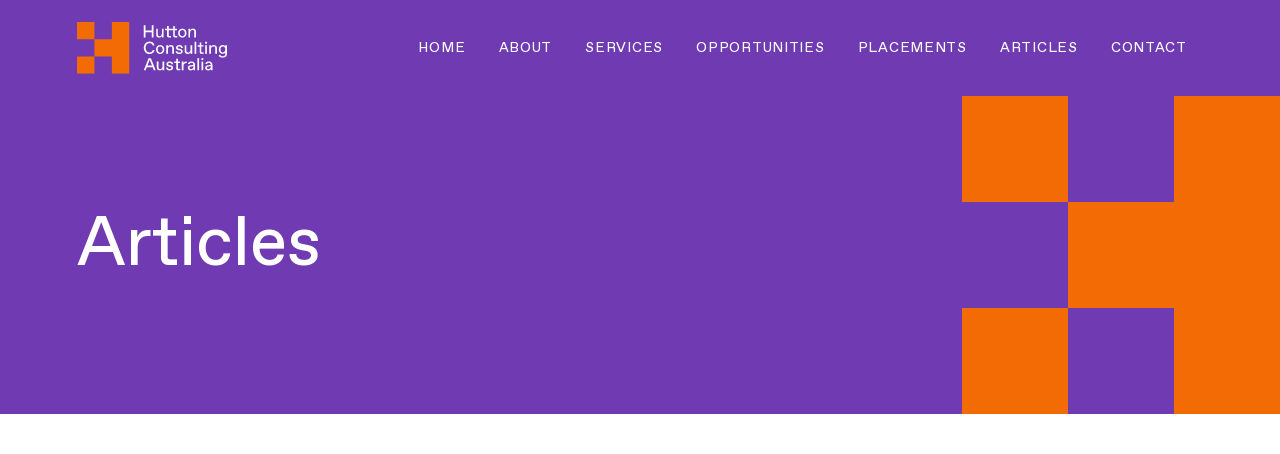

--- FILE ---
content_type: text/html; charset=UTF-8
request_url: https://hutton.education/?w=24-276-1
body_size: 15163
content:
<!DOCTYPE html>
<html class="no-js" lang="en-AU">
<head>
<meta charset="UTF-8">
<meta name="viewport" content="width=device-width, initial-scale=1.0">
<link rel="pingback" href="https://hutton.education/xmlrpc.php">
<meta name='robots' content='noindex, follow' />

            <script data-no-defer="1" data-ezscrex="false" data-cfasync="false" data-pagespeed-no-defer data-cookieconsent="ignore">
                var ctPublicFunctions = {"_ajax_nonce":"edb607aee6","_rest_nonce":"5f810d0173","_ajax_url":"\/wp-admin\/admin-ajax.php","_rest_url":"https:\/\/hutton.education\/wp-json\/","data__cookies_type":"none","data__ajax_type":"rest","data__bot_detector_enabled":"1","data__frontend_data_log_enabled":1,"cookiePrefix":"","wprocket_detected":false,"host_url":"hutton.education","text__ee_click_to_select":"Click to select the whole data","text__ee_original_email":"The complete one is","text__ee_got_it":"Got it","text__ee_blocked":"Blocked","text__ee_cannot_connect":"Cannot connect","text__ee_cannot_decode":"Can not decode email. Unknown reason","text__ee_email_decoder":"CleanTalk email decoder","text__ee_wait_for_decoding":"The magic is on the way!","text__ee_decoding_process":"Please wait a few seconds while we decode the contact data."}
            </script>
        
            <script data-no-defer="1" data-ezscrex="false" data-cfasync="false" data-pagespeed-no-defer data-cookieconsent="ignore">
                var ctPublic = {"_ajax_nonce":"edb607aee6","settings__forms__check_internal":"0","settings__forms__check_external":"0","settings__forms__force_protection":0,"settings__forms__search_test":"1","settings__forms__wc_add_to_cart":"0","settings__data__bot_detector_enabled":"1","settings__sfw__anti_crawler":0,"blog_home":"https:\/\/hutton.education\/","pixel__setting":"3","pixel__enabled":true,"pixel__url":null,"data__email_check_before_post":"1","data__email_check_exist_post":0,"data__cookies_type":"none","data__key_is_ok":true,"data__visible_fields_required":true,"wl_brandname":"Anti-Spam by CleanTalk","wl_brandname_short":"CleanTalk","ct_checkjs_key":"f061be7498a206cf2f9369a63bf5a42d6d3e8aafdbd312b2e012dcc8a2eec667","emailEncoderPassKey":"a28b80137158394a02af474fc55439de","bot_detector_forms_excluded":"W10=","advancedCacheExists":false,"varnishCacheExists":false,"wc_ajax_add_to_cart":false}
            </script>
        
	<!-- This site is optimized with the Yoast SEO plugin v26.7 - https://yoast.com/wordpress/plugins/seo/ -->
	<title>0 - Hutton Education</title>
	<meta property="og:locale" content="en_US" />
	<meta property="og:type" content="website" />
	<meta property="og:title" content="0 - Hutton Education" />
	<meta property="og:site_name" content="Hutton Education" />
	<meta name="twitter:card" content="summary_large_image" />
	<script type="application/ld+json" class="yoast-schema-graph">{"@context":"https://schema.org","@graph":[{"@type":"CollectionPage","@id":"","url":"","name":"0 - Hutton Education","isPartOf":{"@id":"https://hutton.education/#website"},"inLanguage":"en-AU"},{"@type":"WebSite","@id":"https://hutton.education/#website","url":"https://hutton.education/","name":"Hutton Education","description":"Transforming Education, one leader at a time","publisher":{"@id":"https://hutton.education/#organization"},"potentialAction":[{"@type":"SearchAction","target":{"@type":"EntryPoint","urlTemplate":"https://hutton.education/?s={search_term_string}"},"query-input":{"@type":"PropertyValueSpecification","valueRequired":true,"valueName":"search_term_string"}}],"inLanguage":"en-AU"},{"@type":"Organization","@id":"https://hutton.education/#organization","name":"Hutton Education","url":"https://hutton.education/","logo":{"@type":"ImageObject","inLanguage":"en-AU","@id":"https://hutton.education/#/schema/logo/image/","url":"https://hutton.education/wp-content/uploads/2023/12/Hutton-logo-1.png","contentUrl":"https://hutton.education/wp-content/uploads/2023/12/Hutton-logo-1.png","width":1200,"height":675,"caption":"Hutton Education"},"image":{"@id":"https://hutton.education/#/schema/logo/image/"}}]}</script>
	<!-- / Yoast SEO plugin. -->


<link rel='dns-prefetch' href='//fd.cleantalk.org' />
<link rel="alternate" type="application/rss+xml" title="Hutton Education &raquo; Feed" href="https://hutton.education/feed/" />
<link rel="alternate" type="application/rss+xml" title="Hutton Education &raquo; Comments Feed" href="https://hutton.education/comments/feed/" />
<style id='wp-img-auto-sizes-contain-inline-css' type='text/css'>
img:is([sizes=auto i],[sizes^="auto," i]){contain-intrinsic-size:3000px 1500px}
/*# sourceURL=wp-img-auto-sizes-contain-inline-css */
</style>
<style id='wp-emoji-styles-inline-css' type='text/css'>

	img.wp-smiley, img.emoji {
		display: inline !important;
		border: none !important;
		box-shadow: none !important;
		height: 1em !important;
		width: 1em !important;
		margin: 0 0.07em !important;
		vertical-align: -0.1em !important;
		background: none !important;
		padding: 0 !important;
	}
/*# sourceURL=wp-emoji-styles-inline-css */
</style>
<style id='wp-block-library-inline-css' type='text/css'>
:root{--wp-block-synced-color:#7a00df;--wp-block-synced-color--rgb:122,0,223;--wp-bound-block-color:var(--wp-block-synced-color);--wp-editor-canvas-background:#ddd;--wp-admin-theme-color:#007cba;--wp-admin-theme-color--rgb:0,124,186;--wp-admin-theme-color-darker-10:#006ba1;--wp-admin-theme-color-darker-10--rgb:0,107,160.5;--wp-admin-theme-color-darker-20:#005a87;--wp-admin-theme-color-darker-20--rgb:0,90,135;--wp-admin-border-width-focus:2px}@media (min-resolution:192dpi){:root{--wp-admin-border-width-focus:1.5px}}.wp-element-button{cursor:pointer}:root .has-very-light-gray-background-color{background-color:#eee}:root .has-very-dark-gray-background-color{background-color:#313131}:root .has-very-light-gray-color{color:#eee}:root .has-very-dark-gray-color{color:#313131}:root .has-vivid-green-cyan-to-vivid-cyan-blue-gradient-background{background:linear-gradient(135deg,#00d084,#0693e3)}:root .has-purple-crush-gradient-background{background:linear-gradient(135deg,#34e2e4,#4721fb 50%,#ab1dfe)}:root .has-hazy-dawn-gradient-background{background:linear-gradient(135deg,#faaca8,#dad0ec)}:root .has-subdued-olive-gradient-background{background:linear-gradient(135deg,#fafae1,#67a671)}:root .has-atomic-cream-gradient-background{background:linear-gradient(135deg,#fdd79a,#004a59)}:root .has-nightshade-gradient-background{background:linear-gradient(135deg,#330968,#31cdcf)}:root .has-midnight-gradient-background{background:linear-gradient(135deg,#020381,#2874fc)}:root{--wp--preset--font-size--normal:16px;--wp--preset--font-size--huge:42px}.has-regular-font-size{font-size:1em}.has-larger-font-size{font-size:2.625em}.has-normal-font-size{font-size:var(--wp--preset--font-size--normal)}.has-huge-font-size{font-size:var(--wp--preset--font-size--huge)}.has-text-align-center{text-align:center}.has-text-align-left{text-align:left}.has-text-align-right{text-align:right}.has-fit-text{white-space:nowrap!important}#end-resizable-editor-section{display:none}.aligncenter{clear:both}.items-justified-left{justify-content:flex-start}.items-justified-center{justify-content:center}.items-justified-right{justify-content:flex-end}.items-justified-space-between{justify-content:space-between}.screen-reader-text{border:0;clip-path:inset(50%);height:1px;margin:-1px;overflow:hidden;padding:0;position:absolute;width:1px;word-wrap:normal!important}.screen-reader-text:focus{background-color:#ddd;clip-path:none;color:#444;display:block;font-size:1em;height:auto;left:5px;line-height:normal;padding:15px 23px 14px;text-decoration:none;top:5px;width:auto;z-index:100000}html :where(.has-border-color){border-style:solid}html :where([style*=border-top-color]){border-top-style:solid}html :where([style*=border-right-color]){border-right-style:solid}html :where([style*=border-bottom-color]){border-bottom-style:solid}html :where([style*=border-left-color]){border-left-style:solid}html :where([style*=border-width]){border-style:solid}html :where([style*=border-top-width]){border-top-style:solid}html :where([style*=border-right-width]){border-right-style:solid}html :where([style*=border-bottom-width]){border-bottom-style:solid}html :where([style*=border-left-width]){border-left-style:solid}html :where(img[class*=wp-image-]){height:auto;max-width:100%}:where(figure){margin:0 0 1em}html :where(.is-position-sticky){--wp-admin--admin-bar--position-offset:var(--wp-admin--admin-bar--height,0px)}@media screen and (max-width:600px){html :where(.is-position-sticky){--wp-admin--admin-bar--position-offset:0px}}

/*# sourceURL=wp-block-library-inline-css */
</style><style id='global-styles-inline-css' type='text/css'>
:root{--wp--preset--aspect-ratio--square: 1;--wp--preset--aspect-ratio--4-3: 4/3;--wp--preset--aspect-ratio--3-4: 3/4;--wp--preset--aspect-ratio--3-2: 3/2;--wp--preset--aspect-ratio--2-3: 2/3;--wp--preset--aspect-ratio--16-9: 16/9;--wp--preset--aspect-ratio--9-16: 9/16;--wp--preset--color--black: #000000;--wp--preset--color--cyan-bluish-gray: #abb8c3;--wp--preset--color--white: #ffffff;--wp--preset--color--pale-pink: #f78da7;--wp--preset--color--vivid-red: #cf2e2e;--wp--preset--color--luminous-vivid-orange: #ff6900;--wp--preset--color--luminous-vivid-amber: #fcb900;--wp--preset--color--light-green-cyan: #7bdcb5;--wp--preset--color--vivid-green-cyan: #00d084;--wp--preset--color--pale-cyan-blue: #8ed1fc;--wp--preset--color--vivid-cyan-blue: #0693e3;--wp--preset--color--vivid-purple: #9b51e0;--wp--preset--gradient--vivid-cyan-blue-to-vivid-purple: linear-gradient(135deg,rgb(6,147,227) 0%,rgb(155,81,224) 100%);--wp--preset--gradient--light-green-cyan-to-vivid-green-cyan: linear-gradient(135deg,rgb(122,220,180) 0%,rgb(0,208,130) 100%);--wp--preset--gradient--luminous-vivid-amber-to-luminous-vivid-orange: linear-gradient(135deg,rgb(252,185,0) 0%,rgb(255,105,0) 100%);--wp--preset--gradient--luminous-vivid-orange-to-vivid-red: linear-gradient(135deg,rgb(255,105,0) 0%,rgb(207,46,46) 100%);--wp--preset--gradient--very-light-gray-to-cyan-bluish-gray: linear-gradient(135deg,rgb(238,238,238) 0%,rgb(169,184,195) 100%);--wp--preset--gradient--cool-to-warm-spectrum: linear-gradient(135deg,rgb(74,234,220) 0%,rgb(151,120,209) 20%,rgb(207,42,186) 40%,rgb(238,44,130) 60%,rgb(251,105,98) 80%,rgb(254,248,76) 100%);--wp--preset--gradient--blush-light-purple: linear-gradient(135deg,rgb(255,206,236) 0%,rgb(152,150,240) 100%);--wp--preset--gradient--blush-bordeaux: linear-gradient(135deg,rgb(254,205,165) 0%,rgb(254,45,45) 50%,rgb(107,0,62) 100%);--wp--preset--gradient--luminous-dusk: linear-gradient(135deg,rgb(255,203,112) 0%,rgb(199,81,192) 50%,rgb(65,88,208) 100%);--wp--preset--gradient--pale-ocean: linear-gradient(135deg,rgb(255,245,203) 0%,rgb(182,227,212) 50%,rgb(51,167,181) 100%);--wp--preset--gradient--electric-grass: linear-gradient(135deg,rgb(202,248,128) 0%,rgb(113,206,126) 100%);--wp--preset--gradient--midnight: linear-gradient(135deg,rgb(2,3,129) 0%,rgb(40,116,252) 100%);--wp--preset--font-size--small: 13px;--wp--preset--font-size--medium: 20px;--wp--preset--font-size--large: 36px;--wp--preset--font-size--x-large: 42px;--wp--preset--spacing--20: 0.44rem;--wp--preset--spacing--30: 0.67rem;--wp--preset--spacing--40: 1rem;--wp--preset--spacing--50: 1.5rem;--wp--preset--spacing--60: 2.25rem;--wp--preset--spacing--70: 3.38rem;--wp--preset--spacing--80: 5.06rem;--wp--preset--shadow--natural: 6px 6px 9px rgba(0, 0, 0, 0.2);--wp--preset--shadow--deep: 12px 12px 50px rgba(0, 0, 0, 0.4);--wp--preset--shadow--sharp: 6px 6px 0px rgba(0, 0, 0, 0.2);--wp--preset--shadow--outlined: 6px 6px 0px -3px rgb(255, 255, 255), 6px 6px rgb(0, 0, 0);--wp--preset--shadow--crisp: 6px 6px 0px rgb(0, 0, 0);}:where(.is-layout-flex){gap: 0.5em;}:where(.is-layout-grid){gap: 0.5em;}body .is-layout-flex{display: flex;}.is-layout-flex{flex-wrap: wrap;align-items: center;}.is-layout-flex > :is(*, div){margin: 0;}body .is-layout-grid{display: grid;}.is-layout-grid > :is(*, div){margin: 0;}:where(.wp-block-columns.is-layout-flex){gap: 2em;}:where(.wp-block-columns.is-layout-grid){gap: 2em;}:where(.wp-block-post-template.is-layout-flex){gap: 1.25em;}:where(.wp-block-post-template.is-layout-grid){gap: 1.25em;}.has-black-color{color: var(--wp--preset--color--black) !important;}.has-cyan-bluish-gray-color{color: var(--wp--preset--color--cyan-bluish-gray) !important;}.has-white-color{color: var(--wp--preset--color--white) !important;}.has-pale-pink-color{color: var(--wp--preset--color--pale-pink) !important;}.has-vivid-red-color{color: var(--wp--preset--color--vivid-red) !important;}.has-luminous-vivid-orange-color{color: var(--wp--preset--color--luminous-vivid-orange) !important;}.has-luminous-vivid-amber-color{color: var(--wp--preset--color--luminous-vivid-amber) !important;}.has-light-green-cyan-color{color: var(--wp--preset--color--light-green-cyan) !important;}.has-vivid-green-cyan-color{color: var(--wp--preset--color--vivid-green-cyan) !important;}.has-pale-cyan-blue-color{color: var(--wp--preset--color--pale-cyan-blue) !important;}.has-vivid-cyan-blue-color{color: var(--wp--preset--color--vivid-cyan-blue) !important;}.has-vivid-purple-color{color: var(--wp--preset--color--vivid-purple) !important;}.has-black-background-color{background-color: var(--wp--preset--color--black) !important;}.has-cyan-bluish-gray-background-color{background-color: var(--wp--preset--color--cyan-bluish-gray) !important;}.has-white-background-color{background-color: var(--wp--preset--color--white) !important;}.has-pale-pink-background-color{background-color: var(--wp--preset--color--pale-pink) !important;}.has-vivid-red-background-color{background-color: var(--wp--preset--color--vivid-red) !important;}.has-luminous-vivid-orange-background-color{background-color: var(--wp--preset--color--luminous-vivid-orange) !important;}.has-luminous-vivid-amber-background-color{background-color: var(--wp--preset--color--luminous-vivid-amber) !important;}.has-light-green-cyan-background-color{background-color: var(--wp--preset--color--light-green-cyan) !important;}.has-vivid-green-cyan-background-color{background-color: var(--wp--preset--color--vivid-green-cyan) !important;}.has-pale-cyan-blue-background-color{background-color: var(--wp--preset--color--pale-cyan-blue) !important;}.has-vivid-cyan-blue-background-color{background-color: var(--wp--preset--color--vivid-cyan-blue) !important;}.has-vivid-purple-background-color{background-color: var(--wp--preset--color--vivid-purple) !important;}.has-black-border-color{border-color: var(--wp--preset--color--black) !important;}.has-cyan-bluish-gray-border-color{border-color: var(--wp--preset--color--cyan-bluish-gray) !important;}.has-white-border-color{border-color: var(--wp--preset--color--white) !important;}.has-pale-pink-border-color{border-color: var(--wp--preset--color--pale-pink) !important;}.has-vivid-red-border-color{border-color: var(--wp--preset--color--vivid-red) !important;}.has-luminous-vivid-orange-border-color{border-color: var(--wp--preset--color--luminous-vivid-orange) !important;}.has-luminous-vivid-amber-border-color{border-color: var(--wp--preset--color--luminous-vivid-amber) !important;}.has-light-green-cyan-border-color{border-color: var(--wp--preset--color--light-green-cyan) !important;}.has-vivid-green-cyan-border-color{border-color: var(--wp--preset--color--vivid-green-cyan) !important;}.has-pale-cyan-blue-border-color{border-color: var(--wp--preset--color--pale-cyan-blue) !important;}.has-vivid-cyan-blue-border-color{border-color: var(--wp--preset--color--vivid-cyan-blue) !important;}.has-vivid-purple-border-color{border-color: var(--wp--preset--color--vivid-purple) !important;}.has-vivid-cyan-blue-to-vivid-purple-gradient-background{background: var(--wp--preset--gradient--vivid-cyan-blue-to-vivid-purple) !important;}.has-light-green-cyan-to-vivid-green-cyan-gradient-background{background: var(--wp--preset--gradient--light-green-cyan-to-vivid-green-cyan) !important;}.has-luminous-vivid-amber-to-luminous-vivid-orange-gradient-background{background: var(--wp--preset--gradient--luminous-vivid-amber-to-luminous-vivid-orange) !important;}.has-luminous-vivid-orange-to-vivid-red-gradient-background{background: var(--wp--preset--gradient--luminous-vivid-orange-to-vivid-red) !important;}.has-very-light-gray-to-cyan-bluish-gray-gradient-background{background: var(--wp--preset--gradient--very-light-gray-to-cyan-bluish-gray) !important;}.has-cool-to-warm-spectrum-gradient-background{background: var(--wp--preset--gradient--cool-to-warm-spectrum) !important;}.has-blush-light-purple-gradient-background{background: var(--wp--preset--gradient--blush-light-purple) !important;}.has-blush-bordeaux-gradient-background{background: var(--wp--preset--gradient--blush-bordeaux) !important;}.has-luminous-dusk-gradient-background{background: var(--wp--preset--gradient--luminous-dusk) !important;}.has-pale-ocean-gradient-background{background: var(--wp--preset--gradient--pale-ocean) !important;}.has-electric-grass-gradient-background{background: var(--wp--preset--gradient--electric-grass) !important;}.has-midnight-gradient-background{background: var(--wp--preset--gradient--midnight) !important;}.has-small-font-size{font-size: var(--wp--preset--font-size--small) !important;}.has-medium-font-size{font-size: var(--wp--preset--font-size--medium) !important;}.has-large-font-size{font-size: var(--wp--preset--font-size--large) !important;}.has-x-large-font-size{font-size: var(--wp--preset--font-size--x-large) !important;}
/*# sourceURL=global-styles-inline-css */
</style>

<style id='classic-theme-styles-inline-css' type='text/css'>
/*! This file is auto-generated */
.wp-block-button__link{color:#fff;background-color:#32373c;border-radius:9999px;box-shadow:none;text-decoration:none;padding:calc(.667em + 2px) calc(1.333em + 2px);font-size:1.125em}.wp-block-file__button{background:#32373c;color:#fff;text-decoration:none}
/*# sourceURL=/wp-includes/css/classic-themes.min.css */
</style>
<link rel='stylesheet' id='cleantalk-public-css-css' href='https://hutton.education/wp-content/plugins/cleantalk-spam-protect/css/cleantalk-public.min.css?ver=6.70.1_1766159774' type='text/css' media='all' />
<link rel='stylesheet' id='cleantalk-email-decoder-css-css' href='https://hutton.education/wp-content/plugins/cleantalk-spam-protect/css/cleantalk-email-decoder.min.css?ver=6.70.1_1766159774' type='text/css' media='all' />
<link rel='stylesheet' id='x-stack-css' href='https://hutton.education/wp-content/themes/pro/framework/dist/css/site/stacks/integrity-light.css?ver=6.4.16' type='text/css' media='all' />
<link rel='stylesheet' id='x-child-css' href='https://hutton.education/wp-content/themes/pro-child/style.css?ver=6.4.16' type='text/css' media='all' />
<style id='cs-inline-css' type='text/css'>
@media (min-width:1200px){.x-hide-xl{display:none !important;}}@media (min-width:979px) and (max-width:1199.98px){.x-hide-lg{display:none !important;}}@media (min-width:767px) and (max-width:978.98px){.x-hide-md{display:none !important;}}@media (min-width:480px) and (max-width:766.98px){.x-hide-sm{display:none !important;}}@media (max-width:479.98px){.x-hide-xs{display:none !important;}} a,h1 a:hover,h2 a:hover,h3 a:hover,h4 a:hover,h5 a:hover,h6 a:hover,.x-breadcrumb-wrap a:hover,.widget ul li a:hover,.widget ol li a:hover,.widget.widget_text ul li a,.widget.widget_text ol li a,.widget_nav_menu .current-menu-item > a,.x-accordion-heading .x-accordion-toggle:hover,.x-comment-author a:hover,.x-comment-time:hover,.x-recent-posts a:hover .h-recent-posts{color:#703bb2;}a:hover,.widget.widget_text ul li a:hover,.widget.widget_text ol li a:hover,.x-twitter-widget ul li a:hover{color:#f26b05;}.rev_slider_wrapper,a.x-img-thumbnail:hover,.x-slider-container.below,.page-template-template-blank-3-php .x-slider-container.above,.page-template-template-blank-6-php .x-slider-container.above{border-color:#703bb2;}.entry-thumb:before,.x-pagination span.current,.woocommerce-pagination span[aria-current],.flex-direction-nav a,.flex-control-nav a:hover,.flex-control-nav a.flex-active,.mejs-time-current,.x-dropcap,.x-skill-bar .bar,.x-pricing-column.featured h2,.h-comments-title small,.x-entry-share .x-share:hover,.x-highlight,.x-recent-posts .x-recent-posts-img:after{background-color:#703bb2;}.x-nav-tabs > .active > a,.x-nav-tabs > .active > a:hover{box-shadow:inset 0 3px 0 0 #703bb2;}.x-main{width:calc(72% - 2.463055%);}.x-sidebar{width:calc(100% - 2.463055% - 72%);}.x-comment-author,.x-comment-time,.comment-form-author label,.comment-form-email label,.comment-form-url label,.comment-form-rating label,.comment-form-comment label,.widget_calendar #wp-calendar caption,.widget.widget_rss li .rsswidget{font-family:"Montserrat",sans-serif;font-weight:700;}.p-landmark-sub,.p-meta,input,button,select,textarea{font-family:"Poppins",sans-serif;}.widget ul li a,.widget ol li a,.x-comment-time{color:rgb(0,0,0);}.widget_text ol li a,.widget_text ul li a{color:#703bb2;}.widget_text ol li a:hover,.widget_text ul li a:hover{color:#f26b05;}.comment-form-author label,.comment-form-email label,.comment-form-url label,.comment-form-rating label,.comment-form-comment label,.widget_calendar #wp-calendar th,.p-landmark-sub strong,.widget_tag_cloud .tagcloud a:hover,.widget_tag_cloud .tagcloud a:active,.entry-footer a:hover,.entry-footer a:active,.x-breadcrumbs .current,.x-comment-author,.x-comment-author a{color:rgb(0,0,0);}.widget_calendar #wp-calendar th{border-color:rgb(0,0,0);}.h-feature-headline span i{background-color:rgb(0,0,0);}@media (max-width:978.98px){}html{font-size:14px;}@media (min-width:479px){html{font-size:14px;}}@media (min-width:766px){html{font-size:14px;}}@media (min-width:978px){html{font-size:14px;}}@media (min-width:1199px){html{font-size:14px;}}body{font-style:normal;font-weight:400;color:rgb(0,0,0);background-color:rgb(255,255,255);}.w-b{font-weight:400 !important;}h1,h2,h3,h4,h5,h6,.h1,.h2,.h3,.h4,.h5,.h6{font-family:"Montserrat",sans-serif;font-style:normal;font-weight:700;}h1,.h1{letter-spacing:0em;}h2,.h2{letter-spacing:0em;}h3,.h3{letter-spacing:0em;}h4,.h4{letter-spacing:0em;}h5,.h5{letter-spacing:0em;}h6,.h6{letter-spacing:0em;}.w-h{font-weight:700 !important;}.x-container.width{width:88%;}.x-container.max{max-width:1200px;}.x-bar-content.x-container.width{flex-basis:88%;}.x-main.full{float:none;clear:both;display:block;width:auto;}@media (max-width:978.98px){.x-main.full,.x-main.left,.x-main.right,.x-sidebar.left,.x-sidebar.right{float:none;display:block;width:auto !important;}}.entry-header,.entry-content{font-size:1rem;}body,input,button,select,textarea{font-family:"Poppins",sans-serif;}h1,h2,h3,h4,h5,h6,.h1,.h2,.h3,.h4,.h5,.h6,h1 a,h2 a,h3 a,h4 a,h5 a,h6 a,.h1 a,.h2 a,.h3 a,.h4 a,.h5 a,.h6 a,blockquote{color:rgb(0,0,0);}.cfc-h-tx{color:rgb(0,0,0) !important;}.cfc-h-bd{border-color:rgb(0,0,0) !important;}.cfc-h-bg{background-color:rgb(0,0,0) !important;}.cfc-b-tx{color:rgb(0,0,0) !important;}.cfc-b-bd{border-color:rgb(0,0,0) !important;}.cfc-b-bg{background-color:rgb(0,0,0) !important;}.x-btn,.button,[type="submit"]{color:#ffffff;border-color:#703bb2;background-color:#703bb2;text-shadow:0 0.075em 0.075em rgba(0,0,0,0.5);border-radius:0.25em;}.x-btn:hover,.button:hover,[type="submit"]:hover{color:#ffffff;border-color:#f26b05;background-color:#f26b05;text-shadow:0 0.075em 0.075em rgba(0,0,0,0.5);}.x-btn.x-btn-real,.x-btn.x-btn-real:hover{margin-bottom:0.25em;text-shadow:0 0.075em 0.075em rgba(0,0,0,0.65);}.x-btn.x-btn-real{box-shadow:0 0.25em 0 0 #a71000,0 4px 9px rgba(0,0,0,0.75);}.x-btn.x-btn-real:hover{box-shadow:0 0.25em 0 0 #a71000,0 4px 9px rgba(0,0,0,0.75);}.x-btn.x-btn-flat,.x-btn.x-btn-flat:hover{margin-bottom:0;text-shadow:0 0.075em 0.075em rgba(0,0,0,0.65);box-shadow:none;}.x-btn.x-btn-transparent,.x-btn.x-btn-transparent:hover{margin-bottom:0;border-width:3px;text-shadow:none;text-transform:uppercase;background-color:transparent;box-shadow:none;}body .gform_wrapper .gfield_required{color:#703bb2;}body .gform_wrapper h2.gsection_title,body .gform_wrapper h3.gform_title,body .gform_wrapper .top_label .gfield_label,body .gform_wrapper .left_label .gfield_label,body .gform_wrapper .right_label .gfield_label{font-weight:700;}body .gform_wrapper h2.gsection_title{letter-spacing:0em!important;}body .gform_wrapper h3.gform_title{letter-spacing:0em!important;}body .gform_wrapper .top_label .gfield_label,body .gform_wrapper .left_label .gfield_label,body .gform_wrapper .right_label .gfield_label{color:rgb(0,0,0);}body .gform_wrapper .validation_message{font-weight:400;}.bg .mejs-container,.x-video .mejs-container{position:unset !important;} @font-face{font-family:'FontAwesomePro';font-style:normal;font-weight:900;font-display:block;src:url('https://hutton.education/wp-content/themes/pro/cornerstone/assets/fonts/fa-solid-900.woff2?ver=6.4.2') format('woff2'),url('https://hutton.education/wp-content/themes/pro/cornerstone/assets/fonts/fa-solid-900.ttf?ver=6.4.2') format('truetype');}[data-x-fa-pro-icon]{font-family:"FontAwesomePro" !important;}[data-x-fa-pro-icon]:before{content:attr(data-x-fa-pro-icon);}[data-x-icon],[data-x-icon-o],[data-x-icon-l],[data-x-icon-s],[data-x-icon-b],[data-x-icon-sr],[data-x-icon-ss],[data-x-icon-sl],[data-x-fa-pro-icon],[class*="cs-fa-"]{display:inline-flex;font-style:normal;font-weight:400;text-decoration:inherit;text-rendering:auto;-webkit-font-smoothing:antialiased;-moz-osx-font-smoothing:grayscale;}[data-x-icon].left,[data-x-icon-o].left,[data-x-icon-l].left,[data-x-icon-s].left,[data-x-icon-b].left,[data-x-icon-sr].left,[data-x-icon-ss].left,[data-x-icon-sl].left,[data-x-fa-pro-icon].left,[class*="cs-fa-"].left{margin-right:0.5em;}[data-x-icon].right,[data-x-icon-o].right,[data-x-icon-l].right,[data-x-icon-s].right,[data-x-icon-b].right,[data-x-icon-sr].right,[data-x-icon-ss].right,[data-x-icon-sl].right,[data-x-fa-pro-icon].right,[class*="cs-fa-"].right{margin-left:0.5em;}[data-x-icon]:before,[data-x-icon-o]:before,[data-x-icon-l]:before,[data-x-icon-s]:before,[data-x-icon-b]:before,[data-x-icon-sr]:before,[data-x-icon-ss]:before,[data-x-icon-sl]:before,[data-x-fa-pro-icon]:before,[class*="cs-fa-"]:before{line-height:1;}@font-face{font-family:'FontAwesome';font-style:normal;font-weight:900;font-display:block;src:url('https://hutton.education/wp-content/themes/pro/cornerstone/assets/fonts/fa-solid-900.woff2?ver=6.4.2') format('woff2'),url('https://hutton.education/wp-content/themes/pro/cornerstone/assets/fonts/fa-solid-900.ttf?ver=6.4.2') format('truetype');}[data-x-icon],[data-x-icon-s],[data-x-icon][class*="cs-fa-"]{font-family:"FontAwesome" !important;font-weight:900;}[data-x-icon]:before,[data-x-icon][class*="cs-fa-"]:before{content:attr(data-x-icon);}[data-x-icon-s]:before{content:attr(data-x-icon-s);}@font-face{font-family:'FontAwesomeRegular';font-style:normal;font-weight:400;font-display:block;src:url('https://hutton.education/wp-content/themes/pro/cornerstone/assets/fonts/fa-regular-400.woff2?ver=6.4.2') format('woff2'),url('https://hutton.education/wp-content/themes/pro/cornerstone/assets/fonts/fa-regular-400.ttf?ver=6.4.2') format('truetype');}@font-face{font-family:'FontAwesomePro';font-style:normal;font-weight:400;font-display:block;src:url('https://hutton.education/wp-content/themes/pro/cornerstone/assets/fonts/fa-regular-400.woff2?ver=6.4.2') format('woff2'),url('https://hutton.education/wp-content/themes/pro/cornerstone/assets/fonts/fa-regular-400.ttf?ver=6.4.2') format('truetype');}[data-x-icon-o]{font-family:"FontAwesomeRegular" !important;}[data-x-icon-o]:before{content:attr(data-x-icon-o);}@font-face{font-family:'FontAwesomeLight';font-style:normal;font-weight:300;font-display:block;src:url('https://hutton.education/wp-content/themes/pro/cornerstone/assets/fonts/fa-light-300.woff2?ver=6.4.2') format('woff2'),url('https://hutton.education/wp-content/themes/pro/cornerstone/assets/fonts/fa-light-300.ttf?ver=6.4.2') format('truetype');}@font-face{font-family:'FontAwesomePro';font-style:normal;font-weight:300;font-display:block;src:url('https://hutton.education/wp-content/themes/pro/cornerstone/assets/fonts/fa-light-300.woff2?ver=6.4.2') format('woff2'),url('https://hutton.education/wp-content/themes/pro/cornerstone/assets/fonts/fa-light-300.ttf?ver=6.4.2') format('truetype');}[data-x-icon-l]{font-family:"FontAwesomeLight" !important;font-weight:300;}[data-x-icon-l]:before{content:attr(data-x-icon-l);}@font-face{font-family:'FontAwesomeBrands';font-style:normal;font-weight:normal;font-display:block;src:url('https://hutton.education/wp-content/themes/pro/cornerstone/assets/fonts/fa-brands-400.woff2?ver=6.4.2') format('woff2'),url('https://hutton.education/wp-content/themes/pro/cornerstone/assets/fonts/fa-brands-400.ttf?ver=6.4.2') format('truetype');}[data-x-icon-b]{font-family:"FontAwesomeBrands" !important;}[data-x-icon-b]:before{content:attr(data-x-icon-b);}.widget.widget_rss li .rsswidget:before{content:"\f35d";padding-right:0.4em;font-family:"FontAwesome";} .mhi-0.x-section{margin-top:0px;margin-right:0px;margin-bottom:0px;margin-left:0px;border-top-width:0;border-right-width:0;border-bottom-width:0;border-left-width:0;z-index:1;}.mhi-1.x-section{padding-top:0px;padding-right:0px;padding-bottom:0px;padding-left:0px;background-color:#703bb2;}.mhi-2.x-section{overflow-x:hidden;overflow-y:hidden;padding-top:100px;padding-right:0vmin;padding-bottom:100px;padding-left:0vmin;background-color:rgba(242,242,242,0);}:where(body:not(.tco-disable-effects)) .mhi-3:hover,:where(body:not(.tco-disable-effects)) [data-x-effect-provider*="effects"]:hover .mhi-3{opacity:1;transform:translate(0px,-5px);}.mhi-4 > .is-primary {width:100%;height:3px;color:rgba(18,18,18,0.44);transform-origin:0% 100%;}.mhi-5.x-row{z-index:auto;}.mhi-6 > .x-row-inner{margin-top:calc(((20px / 2) + 1px) * -1);margin-right:calc(((20px / 2) + 1px) * -1);margin-bottom:calc(((20px / 2) + 1px) * -1);margin-left:calc(((20px / 2) + 1px) * -1);}.mhi-6 > .x-row-inner > *{margin-top:calc(20px / 2);margin-bottom:calc(20px / 2);margin-right:calc(20px / 2);margin-left:calc(20px / 2);}.mhi-7.x-row{margin-right:auto;margin-left:auto;border-top-width:0;border-right-width:0;border-bottom-width:0;border-left-width:0;padding-top:1px;padding-right:1px;padding-bottom:1px;padding-left:1px;font-size:1em;}.mhi-7 > .x-row-inner{flex-direction:row;justify-content:flex-start;align-items:stretch;align-content:stretch;}.mhi-8.x-row{z-index:2;}.mhi-9.x-row{margin-top:65px;margin-bottom:0px;}.mhi-9 > .x-row-inner{margin-top:calc(((1rem / 2) + 1px) * -1);margin-right:calc(((1rem / 2) + 1px) * -1);margin-bottom:calc(((1rem / 2) + 1px) * -1);margin-left:calc(((1rem / 2) + 1px) * -1);}.mhi-9 > .x-row-inner > *{flex-grow:1;margin-top:calc(1rem / 2);margin-bottom:calc(1rem / 2);margin-right:calc(1rem / 2);margin-left:calc(1rem / 2);}.mhi-a{--gap:20px;}.mhi-b > .x-row-inner > *:nth-child(1n - 0) {flex-basis:calc(100% - clamp(0px,var(--gap),9999px));}.mhi-c > .x-row-inner > *:nth-child(3n - 0) {flex-basis:calc(33.33% - clamp(0px,var(--gap),9999px));}.mhi-c > .x-row-inner > *:nth-child(3n - 1) {flex-basis:calc(33.33% - clamp(0px,var(--gap),9999px));}.mhi-c > .x-row-inner > *:nth-child(3n - 2) {flex-basis:calc(33.33% - clamp(0px,var(--gap),9999px));}.mhi-d{--gap:1rem;}.mhi-d > .x-row-inner > *:nth-child(1n - 0) {flex-basis:calc(100% - clamp(0px,var(--gap),9999px));}.mhi-e.x-col{z-index:1;border-top-width:0;border-right-width:0;border-bottom-width:0;border-left-width:0;font-size:1em;}.mhi-f.x-col{padding-top:100px;padding-right:0px;padding-bottom:100px;padding-left:0px;}.mhi-g.x-col{overflow-x:hidden;overflow-y:hidden;display:flex;flex-direction:column;justify-content:flex-start;align-items:stretch;flex-wrap:wrap;align-content:stretch;background-color:rgba(0,71,87,1);}.mhi-i{flex-grow:0;}.mhi-j{flex-shrink:1;}.mhi-k{flex-basis:auto;border-top-width:0;border-right-width:0;border-bottom-width:0;border-left-width:0;font-size:1em;}.mhi-l{max-width:calc(100vw - 600px);}.mhi-n{flex-shrink:0;}.mhi-o{z-index:-1;min-height:230px;max-height:280px;margin-top:20px;margin-right:20px;margin-bottom:20px;margin-left:20px;padding-top:0rem;padding-right:0rem;padding-bottom:50%;padding-left:0rem;background-color:rgba(210,210,210,0);}.mhi-p{position:absolute;width:40px;height:40px;background-color:#a8cf21;}.mhi-q{top:0;left:0;}.mhi-r{z-index:1;}.mhi-s{right:40px;}.mhi-t{bottom:0px;}.mhi-u{bottom:80px;}.mhi-v{right:0;bottom:40px;}.mhi-w{display:flex;flex-direction:column;justify-content:flex-start;align-items:stretch;flex-wrap:wrap;align-content:stretch;flex-grow:1;padding-top:0px;padding-right:40px;padding-bottom:40px;padding-left:40px;}.mhi-x.x-text{margin-top:0px;margin-right:0px;margin-bottom:20px;margin-left:0px;font-size:5em;}.mhi-x.x-text .x-text-content-text-primary{line-height:1.4;}.mhi-y.x-text{border-top-width:0;border-right-width:0;border-bottom-width:0;border-left-width:0;}.mhi-y.x-text .x-text-content-text-primary{font-size:1em;text-transform:none;}.mhi-z.x-text .x-text-content-text-primary{font-family:"abc-favorit",sans-serif;font-style:normal;font-weight:400;letter-spacing:0em;color:rgb(255,255,255);}.mhi-10.x-text{max-width:18em;font-size:1.5rem;}.mhi-10.x-text .x-text-content-text-primary{line-height:1.35;}.mhi-11.x-text{margin-top:auto;margin-right:0rem;margin-bottom:0rem;margin-left:0rem;padding-top:2rem;padding-right:0rem;padding-bottom:0rem;padding-left:0rem;font-size:1.2em;}.mhi-11.x-text .x-text-content{flex-direction:row-reverse;justify-content:space-between;align-items:baseline;}.mhi-11.x-text .x-text-content-text-primary{font-family:Helvetica,Arial,sans-serif;font-style:italic;font-weight:400;line-height:0.8;letter-spacing:0.085em;margin-right:calc(0.085em * -1);color:rgba(255,255,255,0.44);}.mhi-11.x-text:hover .x-text-content-text-primary,.mhi-11.x-text[class*="active"] .x-text-content-text-primary,[data-x-effect-provider*="colors"]:hover .mhi-11.x-text .x-text-content-text-primary{color:rgb(255,255,255);}.mhi-11.x-text .x-graphic-icon {font-size:1em;width:auto;color:rgba(255,255,255,0.44);border-top-width:0;border-right-width:0;border-bottom-width:0;border-left-width:0;}.mhi-11.x-text:hover .x-graphic-icon,.mhi-11.x-text[class*="active"] .x-graphic-icon,[data-x-effect-provider*="colors"]:hover .mhi-11.x-text .x-graphic-icon {color:rgb(255,255,255);}.mhi-12.x-text{max-width:600px;border-top-width:0;border-right-width:0;border-bottom-width:0;border-left-width:0;font-family:Helvetica,Arial,sans-serif;font-size:1.5em;font-style:italic;font-weight:400;line-height:1.4;letter-spacing:0em;text-transform:none;color:rgba(255,255,255,0.7);}.mhi-12.x-text > :first-child{margin-top:0;}.mhi-12.x-text > :last-child{margin-bottom:0;}.mhi-13{border-top-width:0;border-right-width:0;border-bottom-width:0;border-left-width:0;}.mhi-13 .x-paginate-inner{justify-content:flex-start;margin-right:calc(6px * -1);margin-bottom:calc(6px * -1);}.mhi-13 .x-paginate-inner > *{min-width:3em;min-height:3em;margin-right:6px;margin-bottom:6px;border-top-width:0;border-right-width:0;border-bottom-width:0;border-left-width:0;border-top-left-radius:100em;border-top-right-radius:100em;border-bottom-right-radius:100em;border-bottom-left-radius:100em;font-family:inherit;font-size:1em;font-weight:inherit;color:rgba(18,18,18,0.44);background-color:rgba(0,0,0,0.075);}.mhi-13 .x-paginate-inner > a:hover{color:#121212;border-top-left-radius:100em;border-top-right-radius:100em;border-bottom-right-radius:100em;border-bottom-left-radius:100em;background-color:rgba(0,0,0,0.11);}.mhi-13 .x-paginate-inner > .current{color:#121212;border-top-color:transparent;border-right-color:transparent;border-bottom-color:transparent;border-left-color:transparent;background-color:#ffffff;box-shadow:0em 0.65em 1.25em 0em rgba(0,0,0,0.18);}.mhi-13 .x-paginate-inner > .dots{color:rgba(18,18,18,0.22);border-top-color:transparent;border-right-color:transparent;border-bottom-color:transparent;border-left-color:transparent;box-shadow:none;}@media screen and (max-width:978.98px){.mhi-c > .x-row-inner > *:nth-child(2n - 0) {flex-basis:calc(50% - clamp(0px,var(--gap),9999px));}.mhi-c > .x-row-inner > *:nth-child(2n - 1) {flex-basis:calc(50% - clamp(0px,var(--gap),9999px));}.mhi-l{max-width:none;}}@media screen and (max-width:766.98px){.mhi-c > .x-row-inner > *:nth-child(1n - 0) {flex-basis:calc(100% - clamp(0px,var(--gap),9999px));}}  .mm-0.x-bar{height:6em;border-top-width:0;border-right-width:0;border-bottom-width:0;border-left-width:0;font-size:16px;background-color:#703bb2;box-shadow:0em 0.15em 2em rgba(0,0,0,0);z-index:9999;}.mm-0 .x-bar-content{flex-direction:row;justify-content:space-between;align-items:center;flex-grow:0;flex-shrink:1;flex-basis:88%;height:6em;max-width:1200px;}.mm-0.x-bar-outer-spacers:after,.mm-0.x-bar-outer-spacers:before{flex-basis:0em;width:0em!important;height:0em;}.mm-0.x-bar-space{font-size:16px;height:6em;}.mm-1.x-bar-container{flex-direction:row;justify-content:space-between;align-items:center;flex-grow:1;flex-shrink:0;flex-basis:auto;border-top-width:0;border-right-width:0;border-bottom-width:0;border-left-width:0;font-size:1em;z-index:1;}.mm-2.x-image{font-size:1em;width:150px;max-width:calc(100vw - 80px);border-top-width:0;border-right-width:0;border-bottom-width:0;border-left-width:0;}.mm-2.x-image img{width:100%;}.mm-3{justify-content:space-around;align-items:stretch;align-self:stretch;flex-grow:0;flex-shrink:0;flex-basis:auto;}.mm-3 > li,.mm-3 > li > a{flex-grow:0;flex-shrink:1;flex-basis:auto;}.mm-4{font-size:1em;flex-direction:row;}.mm-5{font-size:1.2em;flex-direction:column;flex-wrap:wrap;align-content:stretch;}.mm-6 .x-dropdown {width:14em;font-size:16px;border-top-width:0;border-right-width:0;border-bottom-width:0;border-left-width:0;box-shadow:0em 0.15em 2em 0em rgba(0,0,0,0.15);transition-duration:500ms,500ms,0s;transition-timing-function:cubic-bezier(0.400,0.000,0.200,1.000);}.mm-6 .x-dropdown:not(.x-active) {transition-delay:0s,0s,500ms;}.mm-7 .x-dropdown {background-color:#ffffff;}.mm-8 .x-dropdown {background-color:rgb(255,255,255);}.mm-9.x-anchor {border-top-width:0;border-right-width:0;border-bottom-width:0;border-left-width:0;font-size:1em;}.mm-9.x-anchor .x-anchor-content {flex-direction:row;align-items:center;}.mm-a.x-anchor .x-anchor-content {justify-content:center;}.mm-b.x-anchor .x-anchor-content {padding-top:0.75em;padding-right:0.75em;padding-bottom:0.75em;padding-left:0.75em;}.mm-b.x-anchor .x-anchor-text {margin-top:5px;margin-bottom:5px;margin-left:5px;}.mm-b.x-anchor .x-anchor-text-primary {font-style:normal;line-height:1;}.mm-c.x-anchor .x-anchor-text {margin-right:5px;}.mm-c.x-anchor .x-anchor-text-primary {color:rgb(255,255,255);}.mm-c.x-anchor:hover .x-anchor-text-primary,.mm-c.x-anchor[class*="active"] .x-anchor-text-primary,[data-x-effect-provider*="colors"]:hover .mm-c.x-anchor .x-anchor-text-primary {color:#f26b05;}.mm-d.x-anchor .x-anchor-text-primary {font-family:"abc-favorit",sans-serif;font-weight:400;text-transform:uppercase;}.mm-e.x-anchor .x-anchor-text-primary {font-size:1rem;letter-spacing:0.05em;margin-right:calc(0.05em * -1);}.mm-f.x-anchor .x-anchor-content {justify-content:flex-start;}.mm-f.x-anchor .x-anchor-text {margin-right:auto;}.mm-f.x-anchor .x-anchor-text-primary {color:rgba(0,0,0,1);}.mm-g.x-anchor .x-anchor-text-primary {font-size:1em;}.mm-g.x-anchor .x-anchor-sub-indicator {margin-top:5px;margin-right:5px;margin-bottom:5px;margin-left:5px;font-size:1em;color:rgba(0,0,0,1);}.mm-g.x-anchor:hover .x-anchor-sub-indicator,.mm-g.x-anchor[class*="active"] .x-anchor-sub-indicator,[data-x-effect-provider*="colors"]:hover .mm-g.x-anchor .x-anchor-sub-indicator {color:rgba(0,0,0,0.5);}.mm-h.x-anchor:hover .x-anchor-text-primary,.mm-h.x-anchor[class*="active"] .x-anchor-text-primary,[data-x-effect-provider*="colors"]:hover .mm-h.x-anchor .x-anchor-text-primary {color:transparent;}.mm-i.x-anchor {background-color:rgba(255,255,255,0);}.mm-i.x-anchor .x-graphic {margin-top:5px;margin-right:5px;margin-bottom:5px;margin-left:5px;}.mm-i.x-anchor .x-graphic-icon {font-size:1.25em;width:auto;color:rgba(0,0,0,1);border-top-width:0;border-right-width:0;border-bottom-width:0;border-left-width:0;}.mm-i.x-anchor:hover .x-graphic-icon,.mm-i.x-anchor[class*="active"] .x-graphic-icon,[data-x-effect-provider*="colors"]:hover .mm-i.x-anchor .x-graphic-icon {color:rgba(0,0,0,0.5);}.mm-i.x-anchor .x-toggle {color:rgb(255,255,255);}.mm-i.x-anchor:hover .x-toggle,.mm-i.x-anchor[class*="active"] .x-toggle,[data-x-effect-provider*="colors"]:hover .mm-i.x-anchor .x-toggle {color:#f26b05;}.mm-i.x-anchor .x-toggle-burger {width:12em;margin-top:3.3em;margin-right:0;margin-bottom:3.3em;margin-left:0;font-size:3px;}.mm-i.x-anchor .x-toggle-burger-bun-t {transform:translate3d(0,calc(3.3em * -1),0);}.mm-i.x-anchor .x-toggle-burger-bun-b {transform:translate3d(0,3.3em,0);}.mm-j.x-anchor .x-anchor-text-primary {font-family:inherit;font-weight:inherit;}.mm-j.x-anchor:hover .x-anchor-text-primary,.mm-j.x-anchor[class*="active"] .x-anchor-text-primary,[data-x-effect-provider*="colors"]:hover .mm-j.x-anchor .x-anchor-text-primary {color:rgba(0,0,0,0.5);}.mm-k{font-size:16px;transition-duration:500ms;}.mm-k .x-off-canvas-bg{background-color:rgba(0,0,0,0.75);transition-duration:500ms;transition-timing-function:cubic-bezier(0.400,0.000,0.200,1.000);}.mm-k .x-off-canvas-close{width:calc(1em * 2);height:calc(1em * 2);font-size:1.5em;color:rgb(255,255,255);transition-duration:0.3s,500ms,500ms;transition-timing-function:ease-in-out,cubic-bezier(0.400,0.000,0.200,1.000),cubic-bezier(0.400,0.000,0.200,1.000);}.mm-k .x-off-canvas-close:focus,.mm-k .x-off-canvas-close:hover{color:#703bb2;}.mm-k .x-off-canvas-content{width:100%;max-width:calc(100% - 40px);border-top-width:0;border-right-width:0;border-bottom-width:0;border-left-width:0;background-color:#703bb2;box-shadow:0em 0em 2em 0em rgba(0,0,0,0.25);transition-duration:500ms;transition-timing-function:cubic-bezier(0.400,0.000,0.200,1.000);}.mm-l{flex-grow:0;flex-shrink:1;flex-basis:auto;border-top-width:0;border-right-width:0;border-bottom-width:0;border-left-width:0;padding-top:4em;padding-right:30px;padding-bottom:30px;padding-left:30px;font-size:1em;}  .ms-0.x-bar{height:auto;padding-right:0rem;padding-left:0rem;font-size:1rem;background-color:#703bb2;}.ms-0 .x-bar-content{flex-direction:row;flex-wrap:wrap;flex-grow:0;flex-shrink:1;flex-basis:88%;height:auto;max-width:1200px;}.ms-0.x-bar-outer-spacers:after,.ms-0.x-bar-outer-spacers:before{flex-basis:0rem;width:0rem!important;height:0rem;}.ms-0.x-bar-space{font-size:1rem;}.ms-1.x-bar{padding-top:3rem;padding-bottom:0rem;border-top-width:0;border-right-width:0;border-bottom-width:0;border-left-width:0;z-index:9998;}.ms-1 .x-bar-content{justify-content:flex-start;align-items:flex-start;align-content:flex-start;}.ms-2.x-bar{padding-top:2rem;padding-bottom:2rem;border-top-width:2px;border-right-width:0px;border-bottom-width:0px;border-left-width:0px;border-top-style:solid;border-right-style:none;border-bottom-style:none;border-left-style:none;border-top-color:rgb(255,255,255);border-right-color:transparent;border-bottom-color:transparent;border-left-color:transparent;z-index:9999;}.ms-2 .x-bar-content{justify-content:space-between;align-items:center;align-content:center;}.ms-3.x-bar-container{flex-direction:column;justify-content:flex-start;align-items:flex-start;flex-grow:0;flex-shrink:0;flex-basis:auto;width:200px;margin-right:3rem;}.ms-4.x-bar-container{margin-top:0rem;border-top-width:0;border-right-width:0;border-bottom-width:0;border-left-width:0;font-size:1em;z-index:1;}.ms-5.x-bar-container{margin-bottom:3rem;margin-left:0rem;}.ms-6.x-bar-container{flex-direction:row;align-items:center;flex-grow:1;flex-shrink:1;}.ms-7.x-bar-container{justify-content:space-between;flex-basis:20rem;margin-right:0rem;}.ms-8.x-bar-container{justify-content:center;flex-basis:18rem;margin-right:-0.25rem;margin-bottom:0rem;margin-left:-0.25rem;}.ms-9.x-image{font-size:1em;width:180px;max-width:50vw;margin-top:0px;margin-right:0px;margin-bottom:30px;margin-left:0px;border-top-width:0;border-right-width:0;border-bottom-width:0;border-left-width:0;}.ms-9.x-image img{width:100%;}.ms-a.x-anchor {width:100%;background-color:#f26b05;}.ms-a.x-anchor .x-anchor-content {align-items:center;padding-top:10px;padding-right:20px;padding-bottom:10px;padding-left:20px;}.ms-a.x-anchor:hover,.ms-a.x-anchor[class*="active"],[data-x-effect-provider*="colors"]:hover .ms-a.x-anchor {background-color:#ffffff;}.ms-a.x-anchor .x-anchor-text-primary {font-size:1.2em;font-weight:400;letter-spacing:0.05em;margin-right:calc(0.05em * -1);text-align:center;text-transform:uppercase;}.ms-a.x-anchor:hover .x-anchor-text-primary,.ms-a.x-anchor[class*="active"] .x-anchor-text-primary,[data-x-effect-provider*="colors"]:hover .ms-a.x-anchor .x-anchor-text-primary {color:#703bb2;}.ms-a.x-anchor .x-anchor-text-secondary {margin-top:0.35em;font-family:Helvetica,Arial,sans-serif;font-size:1em;font-style:italic;font-weight:700;line-height:1;text-align:center;color:rgb(255,255,255);}.ms-a.x-anchor:hover .x-anchor-text-secondary,.ms-a.x-anchor[class*="active"] .x-anchor-text-secondary,[data-x-effect-provider*="colors"]:hover .ms-a.x-anchor .x-anchor-text-secondary {color:#703bb2;}.ms-b.x-anchor {border-top-width:0;border-right-width:0;border-bottom-width:0;border-left-width:0;font-size:1em;}.ms-b.x-anchor .x-anchor-content {flex-direction:row;justify-content:center;}.ms-b.x-anchor .x-anchor-text {margin-top:5px;margin-right:5px;margin-bottom:5px;margin-left:5px;}.ms-b.x-anchor .x-anchor-text-primary {font-family:"abc-favorit",sans-serif;font-style:normal;line-height:1;color:rgb(255,255,255);}.ms-c.x-anchor {background-color:rgba(255,255,255,0);}.ms-c.x-anchor .x-anchor-content {align-items:flex-start;padding-top:5px;padding-right:0px;padding-bottom:5px;padding-left:0px;}.ms-c.x-anchor .x-anchor-text-primary {font-size:1em;font-weight:400;}.ms-c.x-anchor:hover .x-anchor-text-primary,.ms-c.x-anchor[class*="active"] .x-anchor-text-primary,[data-x-effect-provider*="colors"]:hover .ms-c.x-anchor .x-anchor-text-primary {color:#a8cf21;}.ms-c.x-anchor .x-graphic {margin-top:5px;margin-right:5px;margin-bottom:5px;margin-left:5px;}.ms-c.x-anchor .x-graphic-icon {font-size:1em;width:auto;color:rgb(255,255,255);border-top-width:0;border-right-width:0;border-bottom-width:0;border-left-width:0;}.ms-c.x-anchor:hover .x-graphic-icon,.ms-c.x-anchor[class*="active"] .x-graphic-icon,[data-x-effect-provider*="colors"]:hover .ms-c.x-anchor .x-graphic-icon {color:#a8cf21;}.ms-d.x-row{z-index:auto;width:100%;margin-right:auto;margin-left:auto;border-top-width:0;border-right-width:0;border-bottom-width:0;border-left-width:0;padding-top:1px;padding-right:1px;padding-bottom:1px;padding-left:1px;font-size:1em;}.ms-d > .x-row-inner{flex-direction:row;justify-content:flex-start;align-items:stretch;align-content:stretch;margin-top:calc(((3rem / 2) + 1px) * -1);margin-right:calc(((3rem / 2) + 1px) * -1);margin-bottom:calc(((3rem / 2) + 1px) * -1);margin-left:calc(((3rem / 2) + 1px) * -1);}.ms-d > .x-row-inner > *{flex-grow:1;margin-top:calc(3rem / 2);margin-bottom:calc(3rem / 2);margin-right:calc(3rem / 2);margin-left:calc(3rem / 2);}.ms-e{--gap:3rem;}.ms-e > .x-row-inner > *:nth-child(2n - 0) {flex-basis:calc(66.66% - clamp(0px,var(--gap),9999px));}.ms-e > .x-row-inner > *:nth-child(2n - 1) {flex-basis:calc(33.33% - clamp(0px,var(--gap),9999px));}.ms-f.x-col{display:flex;flex-direction:column;flex-wrap:wrap;z-index:1;border-top-width:0;border-right-width:0;border-bottom-width:0;border-left-width:0;font-size:1em;}.ms-g.x-col{justify-content:flex-start;align-items:flex-start;align-content:flex-start;}.ms-h.x-col{justify-content:flex-end;align-items:center;align-content:center;}.ms-i.x-text{width:100%;margin-top:0em;margin-right:0em;margin-bottom:15px;margin-left:0em;padding-top:0em;padding-right:0em;padding-bottom:10px;padding-left:0em;font-size:1.5em;}.ms-i.x-text .x-text-content-text-primary{font-family:"abc-favorit",sans-serif;font-size:1em;font-style:normal;font-weight:400;line-height:1;letter-spacing:0em;text-transform:none;color:#f26b05;}.ms-j.x-text{border-top-width:0px;border-right-width:0px;border-bottom-width:2px;border-left-width:0px;border-top-style:solid;border-right-style:solid;border-bottom-style:solid;border-left-style:solid;border-top-color:transparent;border-right-color:transparent;border-bottom-color:#e5e5e5;border-left-color:transparent;}.ms-k.x-text{border-top-width:0;border-right-width:0;border-bottom-width:0;border-left-width:0;}.ms-l.x-text{border-top-width:0;border-right-width:0;border-bottom-width:0;border-left-width:0;font-family:"abc-favorit",sans-serif;font-size:1em;font-style:normal;font-weight:400;line-height:1.4;letter-spacing:0em;text-align:center;text-transform:none;color:rgb(255,255,255);}.ms-l.x-text > :first-child{margin-top:0;}.ms-l.x-text > :last-child{margin-bottom:0;}@media screen and (max-width:1199.98px){.ms-e > .x-row-inner > *:nth-child(1n - 0) {flex-basis:calc(13rem - clamp(0px,var(--gap),9999px));}}@media screen and (max-width:766.98px){.ms-e > .x-row-inner > *:nth-child(1n - 0) {flex-basis:calc(100% - clamp(0px,var(--gap),9999px));}} .x-btn,.x-btn:hover{padding-top:10px !important;padding-bottom:10px !important;text-shadow:none !important}.grav input,.grav textarea{height:50px !important;border-radius:0px !important;box-shadow:none !important;border:none;border-bottom:1px solid lightgrey;padding:5px !Important;font-family:abc-favorit,open sans !important;font-weight:300;font-size:1.2rem !important;}.grav input:focus,.grav textarea:focus{border-color:#703bb2}textarea:focus{height:200px !important;transition:height .3s ease-out}.grav input::placeholder,.grav textarea::placeholder{font-family:abc-favorit,open sans !important;font-weight:300;font-size:1.2rem;color:grey}.grav .button{padding:10px 25px !important;text-shadow:none !important;font-weight:bold !important;font-family:abc-favorit,open sans !important;font-weight:300;font-size:1.2em;letter-spacing:0.05em !important;border:none;background:#703bb2}.grav .button:hover{background:#f26b05}.grav .gform_footer.top_label{justify-content:flex-end;}@media(max-width:980px){.subban .x-bg-layer-lower-image{opacity:.2}}.show-mob{display:none}@media(max-width:480px){.show-mob{display:inline-block}}.fig .x-bg-layer-lower-img{opacity:.7;transition:opacity .4s ease-out}.postcol:hover .fig .x-bg-layer-lower-img{opacity:1 }
/*# sourceURL=cs-inline-css */
</style>
<script type="text/javascript" src="https://hutton.education/wp-includes/js/jquery/jquery.min.js?ver=3.7.1" id="jquery-core-js"></script>
<script type="text/javascript" src="https://hutton.education/wp-includes/js/jquery/jquery-migrate.min.js?ver=3.4.1" id="jquery-migrate-js"></script>
<script type="text/javascript" src="https://hutton.education/wp-content/plugins/cleantalk-spam-protect/js/apbct-public-bundle.min.js?ver=6.70.1_1766159774" id="apbct-public-bundle.min-js-js"></script>
<script type="text/javascript" src="https://fd.cleantalk.org/ct-bot-detector-wrapper.js?ver=6.70.1" id="ct_bot_detector-js" defer="defer" data-wp-strategy="defer"></script>
<script type="text/javascript" src="https://hutton.education/wp-content/plugins/wpo365-login/apps/dist/pintra-redirect.js?ver=40.2" id="pintraredirectjs-js" async></script>
<link rel="https://api.w.org/" href="https://hutton.education/wp-json/" />
		<!-- GA Google Analytics @ https://m0n.co/ga -->
		<script async src="https://www.googletagmanager.com/gtag/js?id=G-JTY22KSKG9"></script>
		<script>
			window.dataLayer = window.dataLayer || [];
			function gtag(){dataLayer.push(arguments);}
			gtag('js', new Date());
			gtag('config', 'G-JTY22KSKG9');
		</script>

	<meta name="google-site-verification" content="g4wsWIhmMaQS9XuFoddZ2p0bj9lq-9GPuv-Dx1SreCU" /><link rel="icon" href="https://hutton.education/wp-content/uploads/2023/03/hutton-favicon.svg" sizes="32x32" />
<link rel="icon" href="https://hutton.education/wp-content/uploads/2023/03/hutton-favicon.svg" sizes="192x192" />
<link rel="apple-touch-icon" href="https://hutton.education/wp-content/uploads/2023/03/hutton-favicon.svg" />
<meta name="msapplication-TileImage" content="https://hutton.education/wp-content/uploads/2023/03/hutton-favicon.svg" />
<style>@font-face{font-family:"abc-favorit";font-display:auto;src:url('https://hutton.education/wp-content/uploads/2023/03/ABCFavorit-Regular.woff2') format('woff2');font-weight:400;font-style:normal;}</style><link rel="stylesheet" href="//fonts.googleapis.com/css?family=Poppins:400,400i,700,700i%7CMontserrat:700&#038;subset=latin,latin-ext&#038;display=auto" type="text/css" media="all" crossorigin="anonymous" data-x-google-fonts></link></head>
<body class="archive date wp-theme-pro wp-child-theme-pro-child x-integrity x-integrity-light x-child-theme-active x-full-width-layout-active pro-v6_4_16">

  
  
  <div id="x-root" class="x-root">

    
    <div id="x-site" class="x-site site">

      <header class="x-masthead" role="banner">
        <div class="x-bar x-bar-top x-bar-h x-bar-relative x-bar-is-sticky x-bar-outer-spacers e22-e1 mm-0" data-x-bar="{&quot;id&quot;:&quot;e22-e1&quot;,&quot;region&quot;:&quot;top&quot;,&quot;height&quot;:&quot;6em&quot;,&quot;scrollOffset&quot;:true,&quot;triggerOffset&quot;:&quot;100&quot;,&quot;shrink&quot;:&quot;1&quot;}"><div class="e22-e1 x-bar-content"><div class="x-bar-container e22-e2 mm-1"><a class="x-image e22-e3 mm-2" href="https://hutton.education"><img src="https://hutton.education/wp-content/uploads/2023/01/hutton-consulting-logo_orange.svg" width="1" height="1" alt="logo for Hutton Education" loading="lazy"></a><ul class="x-menu-first-level x-menu x-menu-inline x-hide-lg x-hide-md x-hide-sm x-hide-xs e22-e4 mm-3 mm-4 mm-6 mm-7" data-x-hoverintent="{&quot;interval&quot;:50,&quot;timeout&quot;:500,&quot;sensitivity&quot;:9}"><li class="menu-item menu-item-type-post_type menu-item-object-page menu-item-home menu-item-23" id="menu-item-23"><a class="x-anchor x-anchor-menu-item mm-9 mm-a mm-b mm-c mm-d mm-e" tabindex="0" href="https://hutton.education/"><div class="x-anchor-content"><div class="x-anchor-text"><span class="x-anchor-text-primary">Home</span></div></div></a></li><li class="menu-item menu-item-type-post_type menu-item-object-page menu-item-24" id="menu-item-24"><a class="x-anchor x-anchor-menu-item mm-9 mm-a mm-b mm-c mm-d mm-e" tabindex="0" href="https://hutton.education/about/"><div class="x-anchor-content"><div class="x-anchor-text"><span class="x-anchor-text-primary">About</span></div></div></a></li><li class="menu-item menu-item-type-post_type menu-item-object-page menu-item-1214" id="menu-item-1214"><a class="x-anchor x-anchor-menu-item mm-9 mm-a mm-b mm-c mm-d mm-e" tabindex="0" href="https://hutton.education/services/"><div class="x-anchor-content"><div class="x-anchor-text"><span class="x-anchor-text-primary">Services</span></div></div></a></li><li class="menu-item menu-item-type-post_type menu-item-object-page menu-item-1377" id="menu-item-1377"><a class="x-anchor x-anchor-menu-item mm-9 mm-a mm-b mm-c mm-d mm-e" tabindex="0" href="https://hutton.education/opportunities/"><div class="x-anchor-content"><div class="x-anchor-text"><span class="x-anchor-text-primary">Opportunities</span></div></div></a></li><li class="menu-item menu-item-type-custom menu-item-object-custom menu-item-284" id="menu-item-284"><a class="x-anchor x-anchor-menu-item mm-9 mm-a mm-b mm-c mm-d mm-e" tabindex="0" href="https://hutton.education/placements"><div class="x-anchor-content"><div class="x-anchor-text"><span class="x-anchor-text-primary">Placements</span></div></div></a></li><li class="menu-item menu-item-type-post_type menu-item-object-page current_page_parent menu-item-812" id="menu-item-812"><a class="x-anchor x-anchor-menu-item mm-9 mm-a mm-b mm-c mm-d mm-e" tabindex="0" href="https://hutton.education/articles/"><div class="x-anchor-content"><div class="x-anchor-text"><span class="x-anchor-text-primary">Articles</span></div></div></a></li><li class="menu-item menu-item-type-post_type menu-item-object-page menu-item-25" id="menu-item-25"><a class="x-anchor x-anchor-menu-item mm-9 mm-a mm-b mm-c mm-d mm-e" tabindex="0" href="https://hutton.education/contact/"><div class="x-anchor-content"><div class="x-anchor-text"><span class="x-anchor-text-primary">Contact</span></div></div></a></li></ul><div class="x-anchor x-anchor-toggle has-graphic x-hide-xl e22-e5 mm-9 mm-a mm-i" tabindex="0" role="button" data-x-toggle="1" data-x-toggleable="e22-e5" data-x-toggle-overlay="1" aria-controls="e22-e5-off-canvas" aria-expanded="false" aria-haspopup="true" aria-label="Toggle Off Canvas Content"><div class="x-anchor-content"><span class="x-graphic" aria-hidden="true">
<span class="x-toggle x-toggle-burger x-graphic-child x-graphic-toggle" aria-hidden="true">

  
    <span class="x-toggle-burger-bun-t" data-x-toggle-anim="x-bun-t-1"></span>
    <span class="x-toggle-burger-patty" data-x-toggle-anim="x-patty-1"></span>
    <span class="x-toggle-burger-bun-b" data-x-toggle-anim="x-bun-b-1"></span>

  
</span></span></div></div></div></div></div><div class="e22-e1 mm-0 x-bar-space x-bar-space-top x-bar-space-h" style="display: none;"></div>      </header>
<main class="x-layout x-layout-archive" role="main"><div class="x-section e630-e1 mhi-0 mhi-1 subban"><div class="x-bg" aria-hidden="true"><div class="x-bg-layer-lower-image" style=" background-image: url(https://hutton.education/wp-content/uploads/2023/03/hutton-favicon.svg); background-repeat: no-repeat; background-position: bottom right; background-size: contain;"></div></div><div class="x-row x-container max width e630-e2 mhi-5 mhi-6 mhi-7 mhi-a mhi-b"><div class="x-row-inner"><div class="x-col e630-e3 mhi-e mhi-f"><div class="x-div e630-e4 mhi-i mhi-j mhi-k mhi-l mhi-m"><div class="x-text x-text-headline e630-e5 mhi-x mhi-y mhi-z"><div class="x-text-content"><div class="x-text-content-text"><h1 class="x-text-content-text-primary">Articles</h1></div></div></div><div class="x-text x-content e630-e6 mhi-12"></div></div></div></div></div></div><div class="x-section e630-e7 mhi-0 mhi-2"><div class="x-row x-container max width e630-e8 mhi-6 mhi-7 mhi-8 mhi-a mhi-c"><div class="x-row-inner"></div></div><div class="x-row x-container max width e630-e18 mhi-7 mhi-8 mhi-9 mhi-d"><div class="x-row-inner"><div class="x-col e630-e19 mhi-e mhi-h"><nav class="x-paginate e630-e20 mhi-13 is-empty" role="navigation"><div class="x-paginate-inner"></div></nav></div></div></div></div></main>
    

  <footer class="x-colophon" role="contentinfo">

    
    <div class="x-bar x-bar-footer x-bar-h x-bar-relative x-bar-outer-spacers e28-e1 ms-0 ms-1" data-x-bar="{&quot;id&quot;:&quot;e28-e1&quot;,&quot;region&quot;:&quot;footer&quot;,&quot;height&quot;:&quot;auto&quot;}"><div class="e28-e1 x-bar-content"><div class="x-bar-container e28-e2 ms-3 ms-4 ms-5"><a class="x-image e28-e3 ms-9" href="https://hutton.education"><img src="https://hutton.education/wp-content/uploads/2023/01/hutton-consulting-logo_orange.svg" width="1" height="1" alt="Image" loading="lazy"></a><a class="x-anchor x-anchor-button e28-e4 ms-a ms-b" tabindex="0" href="https://hutton.education/contact/"><div class="x-anchor-content"><div class="x-anchor-text"><span class="x-anchor-text-primary">Contact Us</span><span class="x-anchor-text-secondary">for all enquiries</span></div></div></a></div><div class="x-bar-container e28-e5 ms-4 ms-5 ms-6 ms-7"><div class="x-row e28-e6 ms-d ms-e"><div class="x-row-inner"><div class="x-col e28-e7 ms-f ms-g"><div class="x-text x-text-headline e28-e8 ms-i ms-j"><div class="x-text-content"><div class="x-text-content-text"><span class="x-text-content-text-primary">National Office</span></div></div></div><a class="x-anchor x-anchor-button has-graphic e28-e9 ms-b ms-c" tabindex="0" href="mailto:admin@hutton.education"><div class="x-anchor-content"><span class="x-graphic" aria-hidden="true"><i class="x-icon x-graphic-child x-graphic-icon x-graphic-primary" aria-hidden="true" data-x-icon-l="&#xf0e0;"></i></span><div class="x-anchor-text"><span class="x-anchor-text-primary">admin@hutton.education</span></div></div></a><a class="x-anchor x-anchor-button has-graphic e28-e10 ms-b ms-c" tabindex="0" href="tel:0488426035"><div class="x-anchor-content"><span class="x-graphic" aria-hidden="true"><i class="x-icon x-graphic-child x-graphic-icon x-graphic-primary" aria-hidden="true" data-x-icon-l="&#xf879;"></i></span><div class="x-anchor-text"><span class="x-anchor-text-primary">0488 426 035</span></div></div></a><a class="x-anchor x-anchor-button has-graphic e28-e11 ms-b ms-c" tabindex="0" href="https://goo.gl/maps/Ab29zxEPbHXq7w5x9" target="_blank"><div class="x-anchor-content"><span class="x-graphic" aria-hidden="true"><i class="x-icon x-graphic-child x-graphic-icon x-graphic-primary" aria-hidden="true" data-x-icon-l="&#xf3c5;"></i></span><div class="x-anchor-text"><span class="x-anchor-text-primary">Level 1, 1 Queens Road Melbourne, Victoria 3004</span></div></div></a></div><div class="x-col e28-e12 ms-f ms-h"><div class="x-text x-text-headline e28-e13 ms-i ms-k"><div class="x-text-content"><div class="x-text-content-text"><span class="x-text-content-text-primary">Melbourne | Adelaide | Sydney | Brisbane</span></div></div></div></div></div></div></div></div></div><div class="x-bar x-bar-footer x-bar-h x-bar-relative x-bar-outer-spacers e28-e14 ms-0 ms-2" data-x-bar="{&quot;id&quot;:&quot;e28-e14&quot;,&quot;region&quot;:&quot;footer&quot;,&quot;height&quot;:&quot;auto&quot;}"><div class="e28-e14 x-bar-content"><div class="x-bar-container e28-e15 ms-4 ms-6 ms-8"><div class="x-text x-content e28-e16 ms-l">COPYRIGHT 2026 HUTTON EDUCATION <a href="https://hutton.education/privacy-policy" style="color:inherit"><u>PRIVACY POLICY</u></a> &nbsp; | &nbsp; ALL RIGHTS RESERVED</div></div></div></div><div class="x-bar x-bar-footer x-bar-h x-bar-relative x-bar-outer-spacers e28-e17 ms-0 ms-2" data-x-bar="{&quot;id&quot;:&quot;e28-e17&quot;,&quot;region&quot;:&quot;footer&quot;,&quot;height&quot;:&quot;auto&quot;}"><div class="e28-e17 x-bar-content"><div class="x-bar-container e28-e18 ms-4 ms-6 ms-8"><div class="x-text x-content e28-e19 ms-l"><p><img loading="lazy" decoding="async" src="https://spiralorbdesigns.com.au/wp-content/uploads/2021/09/spiral-orb-designs-small-logo.png" width="50" height="50" alt="Creative Web Development">
<br>
Website built in collaboration with <a href="https://spiralorbdesigns.com.au" style="color: #ffcc00">Spiral Orb Designs<span style="font-size: .8em; vertical-align: top">®</span></a></p></div></div></div></div>
    
  </footer>

<div id="e22-e5-off-canvas" class="x-off-canvas x-off-canvas-right mm-k e22-e5" role="dialog" data-x-toggleable="e22-e5" aria-hidden="true" aria-label="Off Canvas"><span class="x-off-canvas-bg"></span><div class="x-off-canvas-content x-off-canvas-content-right" data-x-scrollbar="{&quot;suppressScrollX&quot;:true}" role="document" tabindex="-1" aria-label="Off Canvas Content"><div class="x-div e22-e6 mm-l"><ul class="x-menu-first-level x-menu x-menu-inline e22-e7 mm-3 mm-5 mm-6 mm-8" data-x-hoverintent="{&quot;interval&quot;:50,&quot;timeout&quot;:500,&quot;sensitivity&quot;:9}"><li class="menu-item menu-item-type-post_type menu-item-object-page menu-item-home menu-item-23"><a class="x-anchor x-anchor-menu-item mm-9 mm-a mm-b mm-c mm-d mm-g" tabindex="0" href="https://hutton.education/"><div class="x-anchor-content"><div class="x-anchor-text"><span class="x-anchor-text-primary">Home</span></div><i class="x-anchor-sub-indicator" data-x-skip-scroll="true" aria-hidden="true" data-x-icon-s="&#xf107;"></i></div></a></li><li class="menu-item menu-item-type-post_type menu-item-object-page menu-item-24"><a class="x-anchor x-anchor-menu-item mm-9 mm-a mm-b mm-c mm-d mm-g" tabindex="0" href="https://hutton.education/about/"><div class="x-anchor-content"><div class="x-anchor-text"><span class="x-anchor-text-primary">About</span></div><i class="x-anchor-sub-indicator" data-x-skip-scroll="true" aria-hidden="true" data-x-icon-s="&#xf107;"></i></div></a></li><li class="menu-item menu-item-type-post_type menu-item-object-page menu-item-1214"><a class="x-anchor x-anchor-menu-item mm-9 mm-a mm-b mm-c mm-d mm-g" tabindex="0" href="https://hutton.education/services/"><div class="x-anchor-content"><div class="x-anchor-text"><span class="x-anchor-text-primary">Services</span></div><i class="x-anchor-sub-indicator" data-x-skip-scroll="true" aria-hidden="true" data-x-icon-s="&#xf107;"></i></div></a></li><li class="menu-item menu-item-type-post_type menu-item-object-page menu-item-1377"><a class="x-anchor x-anchor-menu-item mm-9 mm-a mm-b mm-c mm-d mm-g" tabindex="0" href="https://hutton.education/opportunities/"><div class="x-anchor-content"><div class="x-anchor-text"><span class="x-anchor-text-primary">Opportunities</span></div><i class="x-anchor-sub-indicator" data-x-skip-scroll="true" aria-hidden="true" data-x-icon-s="&#xf107;"></i></div></a></li><li class="menu-item menu-item-type-custom menu-item-object-custom menu-item-284"><a class="x-anchor x-anchor-menu-item mm-9 mm-a mm-b mm-c mm-d mm-g" tabindex="0" href="https://hutton.education/placements"><div class="x-anchor-content"><div class="x-anchor-text"><span class="x-anchor-text-primary">Placements</span></div><i class="x-anchor-sub-indicator" data-x-skip-scroll="true" aria-hidden="true" data-x-icon-s="&#xf107;"></i></div></a></li><li class="menu-item menu-item-type-post_type menu-item-object-page current_page_parent menu-item-812"><a class="x-anchor x-anchor-menu-item mm-9 mm-a mm-b mm-c mm-d mm-g" tabindex="0" href="https://hutton.education/articles/"><div class="x-anchor-content"><div class="x-anchor-text"><span class="x-anchor-text-primary">Articles</span></div><i class="x-anchor-sub-indicator" data-x-skip-scroll="true" aria-hidden="true" data-x-icon-s="&#xf107;"></i></div></a></li><li class="menu-item menu-item-type-post_type menu-item-object-page menu-item-25"><a class="x-anchor x-anchor-menu-item mm-9 mm-a mm-b mm-c mm-d mm-g" tabindex="0" href="https://hutton.education/contact/"><div class="x-anchor-content"><div class="x-anchor-text"><span class="x-anchor-text-primary">Contact</span></div><i class="x-anchor-sub-indicator" data-x-skip-scroll="true" aria-hidden="true" data-x-icon-s="&#xf107;"></i></div></a></li></ul></div></div><button class="x-off-canvas-close x-off-canvas-close-right" data-x-toggle-close="1" aria-label="Close Off Canvas Content"><span><svg viewBox="0 0 16 16"><g><path d="M14.7,1.3c-0.4-0.4-1-0.4-1.4,0L8,6.6L2.7,1.3c-0.4-0.4-1-0.4-1.4,0s-0.4,1,0,1.4L6.6,8l-5.3,5.3 c-0.4,0.4-0.4,1,0,1.4C1.5,14.9,1.7,15,2,15s0.5-0.1,0.7-0.3L8,9.4l5.3,5.3c0.2,0.2,0.5,0.3,0.7,0.3s0.5-0.1,0.7-0.3 c0.4-0.4,0.4-1,0-1.4L9.4,8l5.3-5.3C15.1,2.3,15.1,1.7,14.7,1.3z"></path></g></svg></span></button></div>
    </div> <!-- END .x-site -->

    
  </div> <!-- END .x-root -->

<script type="speculationrules">
{"prefetch":[{"source":"document","where":{"and":[{"href_matches":"/*"},{"not":{"href_matches":["/wp-*.php","/wp-admin/*","/wp-content/uploads/*","/wp-content/*","/wp-content/plugins/*","/wp-content/themes/pro-child/*","/wp-content/themes/pro/*","/*\\?(.+)"]}},{"not":{"selector_matches":"a[rel~=\"nofollow\"]"}},{"not":{"selector_matches":".no-prefetch, .no-prefetch a"}}]},"eagerness":"conservative"}]}
</script>
<script type="text/javascript" id="cs-js-extra">
/* <![CDATA[ */
var csJsData = {"linkSelector":"#x-root a[href*=\"#\"]","bp":{"base":4,"ranges":[0,480,767,979,1200],"count":4}};
//# sourceURL=cs-js-extra
/* ]]> */
</script>
<script type="text/javascript" src="https://hutton.education/wp-content/themes/pro/cornerstone/assets/js/site/cs-classic.7.4.16.js?ver=7.4.16" id="cs-js"></script>
<script type="text/javascript" id="x-site-js-extra">
/* <![CDATA[ */
var xJsData = {"icons":{"down":"\u003Ci class='x-framework-icon x-icon-angle-double-down' data-x-icon-s='&#xf103;' aria-hidden=true\u003E\u003C/i\u003E","subindicator":"\u003Ci class=\"x-icon x-framework-icon x-icon-angle-double-down\" aria-hidden=\"true\" data-x-icon-s=\"&#xf103;\"\u003E\u003C/i\u003E","previous":"\u003Ci class='x-framework-icon x-icon-previous' data-x-icon-s='&#xf053;' aria-hidden=true\u003E\u003C/i\u003E","next":"\u003Ci class='x-framework-icon x-icon-next' data-x-icon-s='&#xf054;' aria-hidden=true\u003E\u003C/i\u003E","star":"\u003Ci class='x-framework-icon x-icon-star' data-x-icon-s='&#xf005;' aria-hidden=true\u003E\u003C/i\u003E"}};
//# sourceURL=x-site-js-extra
/* ]]> */
</script>
<script type="text/javascript" src="https://hutton.education/wp-content/themes/pro/framework/dist/js/site/x.js?ver=6.4.16" id="x-site-js"></script>
<script id="wp-emoji-settings" type="application/json">
{"baseUrl":"https://s.w.org/images/core/emoji/17.0.2/72x72/","ext":".png","svgUrl":"https://s.w.org/images/core/emoji/17.0.2/svg/","svgExt":".svg","source":{"concatemoji":"https://hutton.education/wp-includes/js/wp-emoji-release.min.js?ver=6.9"}}
</script>
<script type="module">
/* <![CDATA[ */
/*! This file is auto-generated */
const a=JSON.parse(document.getElementById("wp-emoji-settings").textContent),o=(window._wpemojiSettings=a,"wpEmojiSettingsSupports"),s=["flag","emoji"];function i(e){try{var t={supportTests:e,timestamp:(new Date).valueOf()};sessionStorage.setItem(o,JSON.stringify(t))}catch(e){}}function c(e,t,n){e.clearRect(0,0,e.canvas.width,e.canvas.height),e.fillText(t,0,0);t=new Uint32Array(e.getImageData(0,0,e.canvas.width,e.canvas.height).data);e.clearRect(0,0,e.canvas.width,e.canvas.height),e.fillText(n,0,0);const a=new Uint32Array(e.getImageData(0,0,e.canvas.width,e.canvas.height).data);return t.every((e,t)=>e===a[t])}function p(e,t){e.clearRect(0,0,e.canvas.width,e.canvas.height),e.fillText(t,0,0);var n=e.getImageData(16,16,1,1);for(let e=0;e<n.data.length;e++)if(0!==n.data[e])return!1;return!0}function u(e,t,n,a){switch(t){case"flag":return n(e,"\ud83c\udff3\ufe0f\u200d\u26a7\ufe0f","\ud83c\udff3\ufe0f\u200b\u26a7\ufe0f")?!1:!n(e,"\ud83c\udde8\ud83c\uddf6","\ud83c\udde8\u200b\ud83c\uddf6")&&!n(e,"\ud83c\udff4\udb40\udc67\udb40\udc62\udb40\udc65\udb40\udc6e\udb40\udc67\udb40\udc7f","\ud83c\udff4\u200b\udb40\udc67\u200b\udb40\udc62\u200b\udb40\udc65\u200b\udb40\udc6e\u200b\udb40\udc67\u200b\udb40\udc7f");case"emoji":return!a(e,"\ud83e\u1fac8")}return!1}function f(e,t,n,a){let r;const o=(r="undefined"!=typeof WorkerGlobalScope&&self instanceof WorkerGlobalScope?new OffscreenCanvas(300,150):document.createElement("canvas")).getContext("2d",{willReadFrequently:!0}),s=(o.textBaseline="top",o.font="600 32px Arial",{});return e.forEach(e=>{s[e]=t(o,e,n,a)}),s}function r(e){var t=document.createElement("script");t.src=e,t.defer=!0,document.head.appendChild(t)}a.supports={everything:!0,everythingExceptFlag:!0},new Promise(t=>{let n=function(){try{var e=JSON.parse(sessionStorage.getItem(o));if("object"==typeof e&&"number"==typeof e.timestamp&&(new Date).valueOf()<e.timestamp+604800&&"object"==typeof e.supportTests)return e.supportTests}catch(e){}return null}();if(!n){if("undefined"!=typeof Worker&&"undefined"!=typeof OffscreenCanvas&&"undefined"!=typeof URL&&URL.createObjectURL&&"undefined"!=typeof Blob)try{var e="postMessage("+f.toString()+"("+[JSON.stringify(s),u.toString(),c.toString(),p.toString()].join(",")+"));",a=new Blob([e],{type:"text/javascript"});const r=new Worker(URL.createObjectURL(a),{name:"wpTestEmojiSupports"});return void(r.onmessage=e=>{i(n=e.data),r.terminate(),t(n)})}catch(e){}i(n=f(s,u,c,p))}t(n)}).then(e=>{for(const n in e)a.supports[n]=e[n],a.supports.everything=a.supports.everything&&a.supports[n],"flag"!==n&&(a.supports.everythingExceptFlag=a.supports.everythingExceptFlag&&a.supports[n]);var t;a.supports.everythingExceptFlag=a.supports.everythingExceptFlag&&!a.supports.flag,a.supports.everything||((t=a.source||{}).concatemoji?r(t.concatemoji):t.wpemoji&&t.twemoji&&(r(t.twemoji),r(t.wpemoji)))});
//# sourceURL=https://hutton.education/wp-includes/js/wp-emoji-loader.min.js
/* ]]> */
</script>

</body>
</html>

--- FILE ---
content_type: image/svg+xml
request_url: https://hutton.education/wp-content/uploads/2023/03/hutton-favicon.svg
body_size: 410
content:
<?xml version="1.0" encoding="UTF-8"?>
<svg xmlns="http://www.w3.org/2000/svg" id="Layer_1" data-name="Layer 1" viewBox="0 0 205.36 205.36">
  <defs>
    <style>.cls-1{fill:#f26b05;}</style>
  </defs>
  <rect class="cls-1" width="68.45" height="68.46"></rect>
  <rect class="cls-1" y="136.91" width="68.45" height="68.45"></rect>
  <polygon class="cls-1" points="136.91 0 136.91 68.45 68.45 68.45 68.45 136.91 136.91 136.91 136.91 205.36 205.36 205.36 205.36 136.91 205.36 68.45 205.36 0 136.91 0"></polygon>
</svg>


--- FILE ---
content_type: image/svg+xml
request_url: https://hutton.education/wp-content/uploads/2023/01/hutton-consulting-logo_orange.svg
body_size: 6046
content:
<?xml version="1.0" encoding="UTF-8"?>
<svg xmlns="http://www.w3.org/2000/svg" id="Layer_1" data-name="Layer 1" viewBox="0 0 589.56 205.36">
  <defs>
    <style>.cls-1{fill:#f26b05;}.cls-2{fill:#fff;}</style>
  </defs>
  <rect class="cls-1" width="68.45" height="68.46"></rect>
  <rect class="cls-1" y="136.91" width="68.45" height="68.45"></rect>
  <polygon class="cls-1" points="136.91 0 136.91 68.45 68.45 68.45 68.45 136.91 136.91 136.91 136.91 205.36 205.36 205.36 205.36 136.91 205.36 68.45 205.36 0 136.91 0"></polygon>
  <polygon class="cls-2" points="269.46 40.34 293.79 40.34 293.79 61.24 300.64 61.24 300.64 13.27 293.79 13.27 293.79 34.17 269.46 34.17 269.46 13.27 262.61 13.27 262.61 61.24 269.46 61.24 269.46 40.34"></polygon>
  <path class="cls-2" d="M322.78,61.92c6,0,9.66-3.42,11-7.19v6.51h6.51V27h-6.51V45.5c0,6.85-4.25,11-8.63,11h-.55c-4.66,0-6.92-2.74-6.92-8.22V27h-6.51V49.59c0,7.19,4,12.33,11.65,12.33"></path>
  <path class="cls-2" d="M353.68,53.7c0,4.8,2.74,7.54,7.54,7.54h8.22V55.41h-6.5c-2.06,0-2.74-.68-2.74-2.74V32.59h17.68V53.7c0,4.8,2.74,7.54,7.54,7.54h8.22V55.41h-6.5c-2.06,0-2.75-.68-2.75-2.74V32.59h8.23V27h-8.23V15.87h-6.51V27H360.2V15.87h-6.52V27h-7.53v5.61h7.53Z"></path>
  <path class="cls-2" d="M413.57,31.77h.55c5.55,0,9.66,4.46,9.66,12.34s-4.11,12.33-9.66,12.33h-.55c-5.55,0-9.66-4.45-9.66-12.33s4.11-12.34,9.66-12.34m.27,30.15c9.26,0,16.45-7.19,16.45-17.81s-7.19-17.82-16.45-17.82S397.4,33.48,397.4,44.11s7.19,17.81,16.44,17.81"></path>
  <path class="cls-2" d="M444.55,42.05c0-6.51,4.46-10.28,9.32-10.28h.55c4.87,0,6.92,3.08,6.92,7.88V61.24h6.51v-23c0-7.19-4.45-12-12.33-12-5.49,0-8.91,2.4-11,5.48V27H438V61.24h6.51Z"></path>
  <path class="cls-2" d="M285.22,127c10.28,0,18.51-6,19.19-15.76h-6.85c-.69,5.82-5.48,9.59-12,9.59h-.69c-9.94,0-15.42-8.22-15.42-18.5s5.48-18.5,15.42-18.5h.69c6.51,0,11.3,3.77,12,9.59h6.85c-.68-9.73-8.91-15.76-19.19-15.76-14,0-22.61,10.62-22.61,24.67S271.18,127,285.22,127"></path>
  <path class="cls-2" d="M327.09,121.53h-.55c-5.55,0-9.66-4.46-9.66-12.34s4.11-12.33,9.66-12.33h.55c5.55,0,9.66,4.45,9.66,12.33s-4.11,12.34-9.66,12.34m16.17-12.34c0-10.62-7.19-17.82-16.44-17.82s-16.45,7.2-16.45,17.82S317.57,127,326.82,127s16.44-7.2,16.44-17.82"></path>
  <path class="cls-2" d="M368.48,91.37c-5.48,0-8.9,2.4-11,5.49v-4.8H351v34.26h6.51V107.14c0-6.51,4.45-10.28,9.32-10.28h.55c4.87,0,6.92,3.08,6.92,7.88v21.58h6.51V103.37c0-7.2-4.45-12-12.34-12"></path>
  <path class="cls-2" d="M402.05,96.86h.55c4.45,0,6.37,2.74,6.71,5.82h6.51c0-6.51-4.59-11.31-13.57-11.31-6.85,0-12.95,3.71-12.95,10.56,0,5.82,4.45,8.7,10,9.8l5,1c3.43.68,4.66,2.19,4.66,4.38,0,2.74-2.81,4.46-6.37,4.46H402c-4.05,0-7.27-1.72-7.61-5.83h-6.51c0,6.51,4.93,11.31,14.05,11.31,7.95,0,13.5-4.11,13.5-10.28s-4.25-9-9.46-10l-5.41-1.09c-3.43-.69-4.8-2-4.8-4.39s2.4-4.38,6.24-4.38"></path>
  <path class="cls-2" d="M452.54,126.32V92.06H446v18.5c0,6.86-4.25,11-8.64,11h-.55c-4.65,0-6.92-2.75-6.92-8.23V92.06h-6.51v22.61c0,7.2,4,12.34,11.65,12.34,6,0,9.67-3.43,11-7.2v6.51Z"></path>
  <rect class="cls-2" x="462.21" y="78.36" width="6.51" height="47.97"></rect>
  <path class="cls-2" d="M488.58,117.76V97.68h8.23V92.06h-8.23V81h-6.51V92.1h-7.53v5.62h7.53v21.11c0,4.79,2.74,7.53,7.54,7.53h8.22V120.5h-6.51c-2.05,0-2.74-.68-2.74-2.74"></path>
  <rect class="cls-2" x="504.06" y="92.06" width="6.51" height="34.27"></rect>
  <rect class="cls-2" x="503.72" y="78.36" width="7.19" height="7.54"></rect>
  <path class="cls-2" d="M537.67,91.37c-5.49,0-8.91,2.4-11,5.49v-4.8h-6.51v34.26h6.51V107.14c0-6.51,4.46-10.28,9.32-10.28h.55c4.87,0,6.92,3.08,6.92,7.88v21.58H550V103.37c0-7.2-4.45-12-12.33-12"></path>
  <path class="cls-2" d="M573.53,120.84H573c-4.86,0-9-3.42-9-12s4.45-12,9.32-12h.54c4.73,0,9.12,4.45,9.12,12s-4.73,12-9.46,12M583,92.06v4.8c-1.37-2.74-5.14-5.48-10.28-5.48-8.09,0-15.21,5.48-15.21,17.47s7.33,17.47,15.21,17.47A11.85,11.85,0,0,0,583,120.84v4.8c0,7.19-4.11,10.28-9.94,10.28h-.68c-4.66,0-8.36-1.72-9-5.14h-6.51c.69,6.17,6.31,10.62,15.9,10.62,10.62,0,16.79-6.51,16.79-15.08V92.06Z"></path>
  <path class="cls-2" d="M276.8,172.91l9-23.16,9.05,23.16Zm4.79-29.47-19,48h7l4.8-12.33h22.89l4.79,12.33h7.13l-18.85-48Z"></path>
  <path class="cls-2" d="M336.25,175.65c0,6.85-4.25,11-8.64,11h-.55c-4.65,0-6.92-2.74-6.92-8.22V157.15h-6.51v22.61c0,7.19,4,12.33,11.65,12.33,6,0,9.66-3.42,11-7.19v6.51h6.5V157.15h-6.5Z"></path>
  <path class="cls-2" d="M364.27,161.94h.55c4.45,0,6.37,2.74,6.72,5.83h6.51c0-6.51-4.59-11.31-13.57-11.31-6.85,0-13,3.7-13,10.56,0,5.82,4.45,8.7,10,9.79l5,1c3.42.69,4.65,2.2,4.65,4.39,0,2.74-2.81,4.45-6.37,4.45h-.55c-4,0-7.26-1.71-7.6-5.82H350.1c0,6.51,4.93,11.31,14,11.31,7.94,0,13.49-4.12,13.49-10.28s-4.24-9-9.45-10l-5.42-1.1c-3.42-.68-4.79-2-4.79-4.38s2.4-4.39,6.23-4.39"></path>
  <path class="cls-2" d="M396.56,182.85V162.77h8.23v-5.62h-8.23v-11.1h-6.51v11.1h-7.53v5.62h7.53v21.1c0,4.8,2.74,7.54,7.54,7.54h8.22v-5.82H399.3c-2.05,0-2.74-.69-2.74-2.74"></path>
  <path class="cls-2" d="M418.21,164.68v-7.53H412v34.26h6.51V174.07c0-6.85,3.77-11,9.94-11h2.74V156.8h-3.08a10.13,10.13,0,0,0-9.94,7.88"></path>
  <path class="cls-2" d="M457.48,179.08c0,4.11-5.14,7.53-9.32,7.53h-.55c-3.22,0-5.55-2.12-5.55-4.93,0-3.15,2.88-5.07,6.85-5.41l8.57-.69Zm6.51-9.6c0-7-4.8-13-13.91-13-7.75,0-13.43,4.32-13.85,10.62h6.52c.41-3.42,3.49-5.14,7.05-5.14h.55c4.39,0,7.13,2.74,7.13,7.54v1.1l-9.46.75c-5.55.48-12.47,2.81-12.47,10.62,0,5.83,4.8,10.15,11.31,10.15,5.48,0,9.59-3.09,11-6.17a38.68,38.68,0,0,0,.34,5.48h6.17a57.51,57.51,0,0,1-.34-7.54Z"></path>
  <rect class="cls-2" x="473.36" y="143.44" width="6.51" height="47.97"></rect>
  <rect class="cls-2" x="489.16" y="143.44" width="7.2" height="7.54"></rect>
  <rect class="cls-2" x="489.5" y="157.15" width="6.51" height="34.26"></rect>
  <path class="cls-2" d="M525.72,179.08c0,4.11-5.14,7.53-9.32,7.53h-.55c-3.22,0-5.55-2.12-5.55-4.93,0-3.15,2.88-5.07,6.85-5.41l8.57-.69Zm6.5-9.6c0-7-4.79-13-13.9-13-7.75,0-13.44,4.32-13.85,10.62H511c.41-3.42,3.5-5.14,7.06-5.14h.55c4.38,0,7.13,2.74,7.13,7.54v1.1l-9.46.75c-5.55.48-12.47,2.81-12.47,10.62,0,5.83,4.79,10.15,11.3,10.15,5.49,0,9.6-3.09,11-6.17a38.68,38.68,0,0,0,.34,5.48h6.17a57.51,57.51,0,0,1-.35-7.54Z"></path>
</svg>
